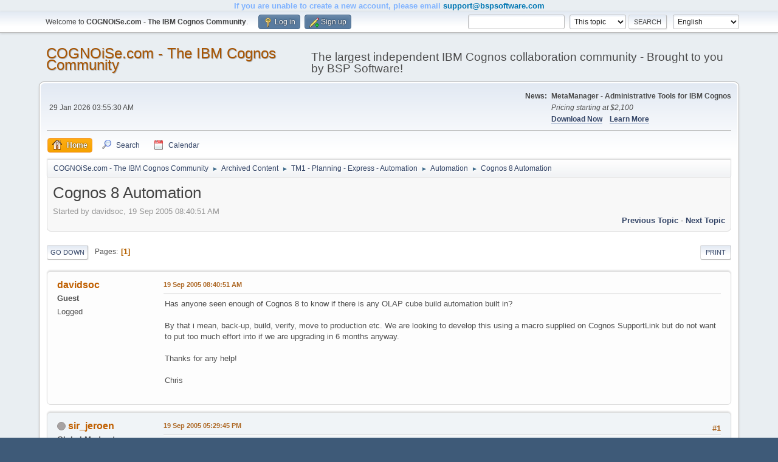

--- FILE ---
content_type: text/html; charset=UTF-8
request_url: https://www.cognoise.com/index.php/topic,19067.0/prev_next,next.html?PHPSESSID=r1coc3d5n3k6kb5501822dnqu6
body_size: 8314
content:
<!DOCTYPE html>
<html lang="en-US">
<head>
	<meta charset="UTF-8">
	<link rel="stylesheet" href="https://www.cognoise.com/Themes/default/css/minified_1df16aee894d525567d32c4118e61740.css?smf216_1755691654">
	<style>.main_icons.sfs::before { background: url(https://www.cognoise.com/Themes/default/images/admin/sfs.webp) no-repeat; background-size: contain;}
	
	</style>
	<script>
		var smf_theme_url = "https://www.cognoise.com/Themes/default";
		var smf_default_theme_url = "https://www.cognoise.com/Themes/default";
		var smf_images_url = "https://www.cognoise.com/Themes/default/images";
		var smf_smileys_url = "https://www.cognoise.com/Smileys";
		var smf_smiley_sets = "";
		var smf_smiley_sets_default = "";
		var smf_avatars_url = "https://www.cognoise.com/avatars";
		var smf_scripturl = "https://www.cognoise.com/index.php?PHPSESSID=r1coc3d5n3k6kb5501822dnqu6&amp;";
		var smf_iso_case_folding = false;
		var smf_charset = "UTF-8";
		var smf_session_id = "a6f6cdfb8cc4cb1e4705724063dbb5bf";
		var smf_session_var = "a69376e";
		var smf_member_id = 0;
		var ajax_notification_text = 'Loading...';
		var help_popup_heading_text = 'A little lost? Let me explain:';
		var banned_text = 'Sorry Guest, you are banned from using this forum!';
		var smf_txt_expand = 'Expand';
		var smf_txt_shrink = 'Shrink';
		var smf_collapseAlt = 'Hide';
		var smf_expandAlt = 'Show';
		var smf_quote_expand = false;
		var allow_xhjr_credentials = false;
	</script>
	<script src="https://ajax.googleapis.com/ajax/libs/jquery/3.6.3/jquery.min.js"></script>
	<script src="https://www.cognoise.com/Themes/default/scripts/jquery.sceditor.bbcode.min.js?smf216_1755691654"></script>
	<script src="https://www.cognoise.com/Themes/default/scripts/jquery.atwho.min.js?smf216_1755691654" defer></script>
	<script src="https://www.cognoise.com/Themes/default/scripts/jquery.caret.min.js?smf216_1755691654" defer></script>
	<script src="https://www.cognoise.com/Themes/default/scripts/minified_57ba456ce2b8a281755daf20636d5579.js?smf216_1755691654"></script>
	<script src="https://www.cognoise.com/Themes/default/scripts/minified_400c38c7bcfb6d835eba23fee3e77eb8.js?smf216_1755691654" defer></script>
	<script>
		var smf_smileys_url = 'https://www.cognoise.com/Smileys/';
		var bbc_quote_from = 'Quote from';
		var bbc_quote = 'Quote';
		var bbc_search_on = 'on';
	var smf_you_sure ='Are you sure you want to do this?';
	</script>
	<title>Cognos 8 Automation</title>
	<meta name="viewport" content="width=device-width, initial-scale=1">
	<meta property="og:site_name" content="COGNOiSe.com - The IBM Cognos Community">
	<meta property="og:title" content="Cognos 8 Automation">
	<meta name="keywords" content="IBM Cognos Analytics, Cognos BI Archive, Cognos Forum Archive, Cognos Q and A, Cognos Reporting, Cognos Framework Manager, Cognos Administration Tips, Cognos Installation Issues, Cognos Performance Tuning, Cognos Modeling Help, Cognos Developer Questions, Legacy Cognos Resources, Troubleshooting, Cognos Error Message">
	<meta property="og:url" content="https://www.cognoise.com/index.php/topic,279.0.html?PHPSESSID=r1coc3d5n3k6kb5501822dnqu6">
	<meta property="og:description" content="Cognos 8 Automation">
	<meta name="description" content="Cognos 8 Automation">
	<meta name="theme-color" content="#557EA0">
	<meta name="robots" content="noindex">
	<link rel="canonical" href="https://www.cognoise.com/index.php?topic=279.0">
	<link rel="help" href="https://www.cognoise.com/index.php?PHPSESSID=r1coc3d5n3k6kb5501822dnqu6&amp;action=help">
	<link rel="contents" href="https://www.cognoise.com/index.php?PHPSESSID=r1coc3d5n3k6kb5501822dnqu6&amp;">
	<link rel="search" href="https://www.cognoise.com/index.php?PHPSESSID=r1coc3d5n3k6kb5501822dnqu6&amp;action=search">
	<link rel="alternate" type="application/rss+xml" title="COGNOiSe.com - The IBM Cognos Community - RSS" href="https://www.cognoise.com/index.php?PHPSESSID=r1coc3d5n3k6kb5501822dnqu6&amp;action=.xml;type=rss2;board=48">
	<link rel="alternate" type="application/atom+xml" title="COGNOiSe.com - The IBM Cognos Community - Atom" href="https://www.cognoise.com/index.php?PHPSESSID=r1coc3d5n3k6kb5501822dnqu6&amp;action=.xml;type=atom;board=48">
	<link rel="index" href="https://www.cognoise.com/index.php/board,48.0.html?PHPSESSID=r1coc3d5n3k6kb5501822dnqu6">
<h1 style="color: #5e9ca0; text-align: center;"><span style="color: #80b3ff;">If you are unable to create a new account, please email</span> <span style="color: #0077b3;"><a style="color: #0077b3;" href="mailto:support@bspsoftware.com">support@bspsoftware.com</a></span></h1>
</head>
<body id="chrome" class="action_messageindex board_48">
<div id="footerfix">
	<div id="top_section">
		<div class="inner_wrap">
			<ul class="floatleft" id="top_info">
				<li class="welcome">
					Welcome to <strong>COGNOiSe.com - The IBM Cognos Community</strong>.
				</li>
				<li class="button_login">
					<a href="https://www.cognoise.com/index.php?PHPSESSID=r1coc3d5n3k6kb5501822dnqu6&amp;action=login" class="open" onclick="return reqOverlayDiv(this.href, 'Log in', 'login');">
						<span class="main_icons login"></span>
						<span class="textmenu">Log in</span>
					</a>
				</li>
				<li class="button_signup">
					<a href="https://www.cognoise.com/index.php?PHPSESSID=r1coc3d5n3k6kb5501822dnqu6&amp;action=signup" class="open">
						<span class="main_icons regcenter"></span>
						<span class="textmenu">Sign up</span>
					</a>
				</li>
			</ul>
			<form id="languages_form" method="get" class="floatright">
				<select id="language_select" name="language" onchange="this.form.submit()">
					<option value="dutch">Nederlands</option>
					<option value="english" selected="selected">English</option>
					<option value="finnish">Suomi</option>
					<option value="german">Deutsch („Sie“)</option>
					<option value="spanish_es">Español (ES)</option>
				</select>
				<noscript>
					<input type="submit" value="Go">
				</noscript>
			</form>
			<form id="search_form" class="floatright" action="https://www.cognoise.com/index.php?PHPSESSID=r1coc3d5n3k6kb5501822dnqu6&amp;action=search2" method="post" accept-charset="UTF-8">
				<input type="search" name="search" value="">&nbsp;
				<select name="search_selection">
					<option value="all">Entire forum </option>
					<option value="topic" selected>This topic</option>
					<option value="board">This board</option>
				</select>
				<input type="hidden" name="sd_topic" value="279">
				<input type="submit" name="search2" value="Search" class="button">
				<input type="hidden" name="advanced" value="0">
			</form>
		</div><!-- .inner_wrap -->
	</div><!-- #top_section -->
	<div id="header">
		<h1 class="forumtitle">
			<a id="top" href="https://www.cognoise.com/index.php?PHPSESSID=r1coc3d5n3k6kb5501822dnqu6&amp;">COGNOiSe.com - The IBM Cognos Community</a>
		</h1>
		<div id="siteslogan">The largest independent IBM Cognos collaboration community - Brought to you by BSP Software!</div>
	</div>
	<div id="wrapper">
		<div id="upper_section">
			<div id="inner_section">
				<div id="inner_wrap" class="hide_720">
					<div class="user">
						<time datetime="2026-01-29T09:55:30Z">29 Jan 2026 03:55:30 AM</time>
					</div>
					<div class="news">
						<h2>News: </h2>
						<p><b>MetaManager - Administrative Tools for IBM Cognos</b><br><i>Pricing starting at $2,100</i><br><b><a href="https://www.bspsoftware.com/products/metamanager/#mm-download" class="bbc_link" target="_blank" rel="noopener">Download Now</a></b>&nbsp; &nbsp; <b><a href="http://www.bspsoftware.com/products/metamanager/" class="bbc_link" target="_blank" rel="noopener">Learn More</a></b></p>
					</div>
				</div>
				<a class="mobile_user_menu">
					<span class="menu_icon"></span>
					<span class="text_menu">Main Menu</span>
				</a>
				<div id="main_menu">
					<div id="mobile_user_menu" class="popup_container">
						<div class="popup_window description">
							<div class="popup_heading">Main Menu
								<a href="javascript:void(0);" class="main_icons hide_popup"></a>
							</div>
							
					<ul class="dropmenu menu_nav">
						<li class="button_home">
							<a class="active" href="https://www.cognoise.com/index.php?PHPSESSID=r1coc3d5n3k6kb5501822dnqu6&amp;">
								<span class="main_icons home"></span><span class="textmenu">Home</span>
							</a>
						</li>
						<li class="button_search">
							<a href="https://www.cognoise.com/index.php?PHPSESSID=r1coc3d5n3k6kb5501822dnqu6&amp;action=search">
								<span class="main_icons search"></span><span class="textmenu">Search</span>
							</a>
						</li>
						<li class="button_calendar">
							<a href="https://www.cognoise.com/index.php?PHPSESSID=r1coc3d5n3k6kb5501822dnqu6&amp;action=calendar">
								<span class="main_icons calendar"></span><span class="textmenu">Calendar</span>
							</a>
						</li>
					</ul><!-- .menu_nav -->
						</div>
					</div>
				</div>
				<div class="navigate_section">
					<ul>
						<li>
							<a href="https://www.cognoise.com/index.php?PHPSESSID=r1coc3d5n3k6kb5501822dnqu6&amp;"><span>COGNOiSe.com - The IBM Cognos Community</span></a>
						</li>
						<li>
							<span class="dividers"> &#9658; </span>
							<a href="https://www.cognoise.com/index.php?PHPSESSID=r1coc3d5n3k6kb5501822dnqu6&amp;#c21"><span>Archived Content</span></a>
						</li>
						<li>
							<span class="dividers"> &#9658; </span>
							<a href="https://www.cognoise.com/index.php/board,214.0.html?PHPSESSID=r1coc3d5n3k6kb5501822dnqu6"><span>TM1 - Planning - Express - Automation</span></a>
						</li>
						<li>
							<span class="dividers"> &#9658; </span>
							<a href="https://www.cognoise.com/index.php/board,48.0.html?PHPSESSID=r1coc3d5n3k6kb5501822dnqu6"><span>Automation</span></a>
						</li>
						<li class="last">
							<span class="dividers"> &#9658; </span>
							<a href="https://www.cognoise.com/index.php/topic,279.0.html?PHPSESSID=r1coc3d5n3k6kb5501822dnqu6"><span>Cognos 8 Automation</span></a>
						</li>
					</ul>
				</div><!-- .navigate_section -->
			</div><!-- #inner_section -->
		</div><!-- #upper_section -->
		<div id="content_section">
			<div id="main_content_section">
		<div id="display_head" class="information">
			<h2 class="display_title">
				<span id="top_subject">Cognos 8 Automation</span>
			</h2>
			<p>Started by davidsoc, 19 Sep 2005 08:40:51 AM</p>
			<span class="nextlinks floatright"><a href="https://www.cognoise.com/index.php/topic,279.0/prev_next,prev.html?PHPSESSID=r1coc3d5n3k6kb5501822dnqu6#new">Previous topic</a> - <a href="https://www.cognoise.com/index.php/topic,279.0/prev_next,next.html?PHPSESSID=r1coc3d5n3k6kb5501822dnqu6#new">Next topic</a></span>
		</div><!-- #display_head -->
		
		<div class="pagesection top">
			
		<div class="buttonlist floatright">
			
				<a class="button button_strip_print" href="https://www.cognoise.com/index.php?PHPSESSID=r1coc3d5n3k6kb5501822dnqu6&amp;action=printpage;topic=279.0"  rel="nofollow">Print</a>
		</div>
			 
			<div class="pagelinks floatleft">
				<a href="#bot" class="button">Go Down</a>
				<span class="pages">Pages</span><span class="current_page">1</span> 
			</div>
		<div class="mobile_buttons floatright">
			<a class="button mobile_act">User actions</a>
			
		</div>
		</div>
		<div id="forumposts">
			<form action="https://www.cognoise.com/index.php?PHPSESSID=r1coc3d5n3k6kb5501822dnqu6&amp;action=quickmod2;topic=279.0" method="post" accept-charset="UTF-8" name="quickModForm" id="quickModForm" onsubmit="return oQuickModify.bInEditMode ? oQuickModify.modifySave('a6f6cdfb8cc4cb1e4705724063dbb5bf', 'a69376e') : false">
				<div class="windowbg" id="msg1035">
					
					<div class="post_wrapper">
						<div class="poster">
							<h4>
								davidsoc
							</h4>
							<ul class="user_info">
								<li class="membergroup">Guest</li>
								<li class="poster_ip">Logged</li>
							</ul>
						</div><!-- .poster -->
						<div class="postarea">
							<div class="keyinfo">
								<div id="subject_1035" class="subject_title subject_hidden">
									<a href="https://www.cognoise.com/index.php?PHPSESSID=r1coc3d5n3k6kb5501822dnqu6&amp;msg=1035" rel="nofollow">Cognos 8 Automation</a>
								</div>
								
								<div class="postinfo">
									<span class="messageicon"  style="position: absolute; z-index: -1;">
										<img src="https://www.cognoise.com/Themes/default/images/post/xx.png" alt="">
									</span>
									<a href="https://www.cognoise.com/index.php?PHPSESSID=r1coc3d5n3k6kb5501822dnqu6&amp;msg=1035" rel="nofollow" title="Cognos 8 Automation" class="smalltext">19 Sep 2005 08:40:51 AM</a>
									<span class="spacer"></span>
									<span class="smalltext modified floatright" id="modified_1035">
									</span>
								</div>
								<div id="msg_1035_quick_mod"></div>
							</div><!-- .keyinfo -->
							<div class="post">
								<div class="inner" data-msgid="1035" id="msg_1035">
									Has anyone seen enough of Cognos 8 to know if there is any OLAP cube build automation built in?<br /><br />By that i mean, back-up, build, verify, move to production etc. We are looking to develop this using a macro supplied on Cognos SupportLink but do not want to put too much effort into if we are upgrading in 6 months anyway.<br /><br />Thanks for any help!<br /><br />Chris
								</div>
							</div><!-- .post -->
							<div class="under_message">
								<ul class="floatleft">
								</ul>
							</div><!-- .under_message -->
						</div><!-- .postarea -->
						<div class="moderatorbar">
						</div><!-- .moderatorbar -->
					</div><!-- .post_wrapper -->
				</div><!-- $message[css_class] -->
				<hr class="post_separator">
				<div class="windowbg" id="msg1057">
					
					
					<div class="post_wrapper">
						<div class="poster">
							<h4>
								<span class="off" title="Offline"></span>
								<a href="https://www.cognoise.com/index.php?PHPSESSID=r1coc3d5n3k6kb5501822dnqu6&amp;action=profile;u=357" title="View the profile of sir_jeroen">sir_jeroen</a>
							</h4>
							<ul class="user_info">
								<li class="membergroup">Global Moderator</li>
								<li class="avatar">
									<a href="https://www.cognoise.com/index.php?PHPSESSID=r1coc3d5n3k6kb5501822dnqu6&amp;action=profile;u=357"><img class="avatar" src="https://www.cognoise.com/avatars/default.png" alt=""></a>
								</li>
								<li class="icons"><img src="https://www.cognoise.com/Themes/default/images/membericons/icongmod.png" alt="*"><img src="https://www.cognoise.com/Themes/default/images/membericons/icongmod.png" alt="*"><img src="https://www.cognoise.com/Themes/default/images/membericons/icongmod.png" alt="*"><img src="https://www.cognoise.com/Themes/default/images/membericons/icongmod.png" alt="*"><img src="https://www.cognoise.com/Themes/default/images/membericons/icongmod.png" alt="*"></li>
								<li class="postgroup">Statesman</li>
								<li class="postcount">Posts: 958</li>
								<li class="blurb">Creator of the Impact Suite</li>
				       <li class="date_registered">Join Date: Sep 2005</li>
								<li class="im_icons">
									<ol>
										<li class="custom cust_gender"><span class=" main_icons gender_1" title="Male"></span></li>
									</ol>
								</li>
								<li class="profile">
									<ol class="profile_icons">
										<li><a href="http://www.jeroendegraaff.nl" title="The Impact Suite" target="_blank" rel="noopener"><span class="main_icons www centericon" title="The Impact Suite"></span></a></li>
									</ol>
								</li><!-- .profile -->
								<li class="custom cust_loca">Location: Rotterdam, The Netherlands</li>
								<li class="poster_ip">Logged</li>
							</ul>
						</div><!-- .poster -->
						<div class="postarea">
							<div class="keyinfo">
								<div id="subject_1057" class="subject_title subject_hidden">
									<a href="https://www.cognoise.com/index.php?PHPSESSID=r1coc3d5n3k6kb5501822dnqu6&amp;msg=1057" rel="nofollow">Re: Cognos 8 Automation</a>
								</div>
								<span class="page_number floatright">#1</span>
								<div class="postinfo">
									<span class="messageicon"  style="position: absolute; z-index: -1;">
										<img src="https://www.cognoise.com/Themes/default/images/post/xx.png" alt="">
									</span>
									<a href="https://www.cognoise.com/index.php?PHPSESSID=r1coc3d5n3k6kb5501822dnqu6&amp;msg=1057" rel="nofollow" title="Reply #1 - Re: Cognos 8 Automation" class="smalltext">19 Sep 2005 05:29:45 PM</a>
									<span class="spacer"></span>
									<span class="smalltext modified floatright" id="modified_1057">
									</span>
								</div>
								<div id="msg_1057_quick_mod"></div>
							</div><!-- .keyinfo -->
							<div class="post">
								<div class="inner" data-msgid="1057" id="msg_1057">
									Have you looked on Cognos Support... There&#039;s already something there about series 8.
								</div>
							</div><!-- .post -->
							<div class="under_message">
								<ul class="floatleft">
								</ul>
							</div><!-- .under_message -->
						</div><!-- .postarea -->
						<div class="moderatorbar">
						</div><!-- .moderatorbar -->
					</div><!-- .post_wrapper -->
				</div><!-- $message[css_class] -->
				<hr class="post_separator">
				<div class="windowbg" id="msg1066">
					
					
					<div class="post_wrapper">
						<div class="poster">
							<h4>
								davidsoc
							</h4>
							<ul class="user_info">
								<li class="membergroup">Guest</li>
								<li class="poster_ip">Logged</li>
							</ul>
						</div><!-- .poster -->
						<div class="postarea">
							<div class="keyinfo">
								<div id="subject_1066" class="subject_title subject_hidden">
									<a href="https://www.cognoise.com/index.php?PHPSESSID=r1coc3d5n3k6kb5501822dnqu6&amp;msg=1066" rel="nofollow">Re: Cognos 8 Automation</a>
								</div>
								<span class="page_number floatright">#2</span>
								<div class="postinfo">
									<span class="messageicon"  style="position: absolute; z-index: -1;">
										<img src="https://www.cognoise.com/Themes/default/images/post/xx.png" alt="">
									</span>
									<a href="https://www.cognoise.com/index.php?PHPSESSID=r1coc3d5n3k6kb5501822dnqu6&amp;msg=1066" rel="nofollow" title="Reply #2 - Re: Cognos 8 Automation" class="smalltext">20 Sep 2005 02:51:51 AM</a>
									<span class="spacer"></span>
									<span class="smalltext modified floatright" id="modified_1066">
									</span>
								</div>
								<div id="msg_1066_quick_mod"></div>
							</div><!-- .keyinfo -->
							<div class="post">
								<div class="inner" data-msgid="1066" id="msg_1066">
									I&#039;ve been looking for product documentation etc but can&#039;t find anything in the support area... can you point me in the right direction?<br /><br />Thanks<br /><br />Chris
								</div>
							</div><!-- .post -->
							<div class="under_message">
								<ul class="floatleft">
								</ul>
							</div><!-- .under_message -->
						</div><!-- .postarea -->
						<div class="moderatorbar">
						</div><!-- .moderatorbar -->
					</div><!-- .post_wrapper -->
				</div><!-- $message[css_class] -->
				<hr class="post_separator">
				<div class="windowbg" id="msg1070">
					
					
					<div class="post_wrapper">
						<div class="poster">
							<h4>
								<span class="off" title="Offline"></span>
								<a href="https://www.cognoise.com/index.php?PHPSESSID=r1coc3d5n3k6kb5501822dnqu6&amp;action=profile;u=357" title="View the profile of sir_jeroen">sir_jeroen</a>
							</h4>
							<ul class="user_info">
								<li class="membergroup">Global Moderator</li>
								<li class="avatar">
									<a href="https://www.cognoise.com/index.php?PHPSESSID=r1coc3d5n3k6kb5501822dnqu6&amp;action=profile;u=357"><img class="avatar" src="https://www.cognoise.com/avatars/default.png" alt=""></a>
								</li>
								<li class="icons"><img src="https://www.cognoise.com/Themes/default/images/membericons/icongmod.png" alt="*"><img src="https://www.cognoise.com/Themes/default/images/membericons/icongmod.png" alt="*"><img src="https://www.cognoise.com/Themes/default/images/membericons/icongmod.png" alt="*"><img src="https://www.cognoise.com/Themes/default/images/membericons/icongmod.png" alt="*"><img src="https://www.cognoise.com/Themes/default/images/membericons/icongmod.png" alt="*"></li>
								<li class="postgroup">Statesman</li>
								<li class="postcount">Posts: 958</li>
								<li class="blurb">Creator of the Impact Suite</li>
				       <li class="date_registered">Join Date: Sep 2005</li>
								<li class="im_icons">
									<ol>
										<li class="custom cust_gender"><span class=" main_icons gender_1" title="Male"></span></li>
									</ol>
								</li>
								<li class="profile">
									<ol class="profile_icons">
										<li><a href="http://www.jeroendegraaff.nl" title="The Impact Suite" target="_blank" rel="noopener"><span class="main_icons www centericon" title="The Impact Suite"></span></a></li>
									</ol>
								</li><!-- .profile -->
								<li class="custom cust_loca">Location: Rotterdam, The Netherlands</li>
								<li class="poster_ip">Logged</li>
							</ul>
						</div><!-- .poster -->
						<div class="postarea">
							<div class="keyinfo">
								<div id="subject_1070" class="subject_title subject_hidden">
									<a href="https://www.cognoise.com/index.php?PHPSESSID=r1coc3d5n3k6kb5501822dnqu6&amp;msg=1070" rel="nofollow">Re: Cognos 8 Automation</a>
								</div>
								<span class="page_number floatright">#3</span>
								<div class="postinfo">
									<span class="messageicon"  style="position: absolute; z-index: -1;">
										<img src="https://www.cognoise.com/Themes/default/images/post/xx.png" alt="">
									</span>
									<a href="https://www.cognoise.com/index.php?PHPSESSID=r1coc3d5n3k6kb5501822dnqu6&amp;msg=1070" rel="nofollow" title="Reply #3 - Re: Cognos 8 Automation" class="smalltext">20 Sep 2005 03:37:27 AM</a>
									<span class="spacer"></span>
									<span class="smalltext modified floatright" id="modified_1070">
									</span>
								</div>
								<div id="msg_1070_quick_mod"></div>
							</div><!-- .keyinfo -->
							<div class="post">
								<div class="inner" data-msgid="1070" id="msg_1070">
									Sorry.. but the Series 8 SDK Knowledge base is still empty :S <br />Sorry
								</div>
							</div><!-- .post -->
							<div class="under_message">
								<ul class="floatleft">
								</ul>
							</div><!-- .under_message -->
						</div><!-- .postarea -->
						<div class="moderatorbar">
						</div><!-- .moderatorbar -->
					</div><!-- .post_wrapper -->
				</div><!-- $message[css_class] -->
				<hr class="post_separator">
				<div class="windowbg" id="msg1376">
					
					
					<div class="post_wrapper">
						<div class="poster">
							<h4>
								Darek
							</h4>
							<ul class="user_info">
								<li class="membergroup">Guest</li>
								<li class="poster_ip">Logged</li>
							</ul>
						</div><!-- .poster -->
						<div class="postarea">
							<div class="keyinfo">
								<div id="subject_1376" class="subject_title subject_hidden">
									<a href="https://www.cognoise.com/index.php?PHPSESSID=r1coc3d5n3k6kb5501822dnqu6&amp;msg=1376" rel="nofollow">Re: Cognos 8 Automation</a>
								</div>
								<span class="page_number floatright">#4</span>
								<div class="postinfo">
									<span class="messageicon" >
										<img src="https://www.cognoise.com/Themes/default/images/post/question.png" alt="">
									</span>
									<a href="https://www.cognoise.com/index.php?PHPSESSID=r1coc3d5n3k6kb5501822dnqu6&amp;msg=1376" rel="nofollow" title="Reply #4 - Re: Cognos 8 Automation" class="smalltext">27 Sep 2005 04:43:39 PM</a>
									<span class="spacer"></span>
									<span class="smalltext modified floatright" id="modified_1376">
									</span>
								</div>
								<div id="msg_1376_quick_mod"></div>
							</div><!-- .keyinfo -->
							<div class="post">
								<div class="inner" data-msgid="1376" id="msg_1376">
									You&#039;ll be using Series7 Transformer to build the cubes for Series8. Call it a vision if you&#039;d like.&nbsp; ::)
								</div>
							</div><!-- .post -->
							<div class="under_message">
								<ul class="floatleft">
								</ul>
							</div><!-- .under_message -->
						</div><!-- .postarea -->
						<div class="moderatorbar">
						</div><!-- .moderatorbar -->
					</div><!-- .post_wrapper -->
				</div><!-- $message[css_class] -->
				<hr class="post_separator">
				<div class="windowbg" id="msg14806">
					
					
					<div class="post_wrapper">
						<div class="poster">
							<h4>
								Rozeta
							</h4>
							<ul class="user_info">
								<li class="membergroup">Guest</li>
								<li class="poster_ip">Logged</li>
							</ul>
						</div><!-- .poster -->
						<div class="postarea">
							<div class="keyinfo">
								<div id="subject_14806" class="subject_title subject_hidden">
									<a href="https://www.cognoise.com/index.php?PHPSESSID=r1coc3d5n3k6kb5501822dnqu6&amp;msg=14806" rel="nofollow">Re: Cognos 8 Automation</a>
								</div>
								<span class="page_number floatright">#5</span>
								<div class="postinfo">
									<span class="messageicon" >
										<img src="https://www.cognoise.com/Themes/default/images/post/question.png" alt="">
									</span>
									<a href="https://www.cognoise.com/index.php?PHPSESSID=r1coc3d5n3k6kb5501822dnqu6&amp;msg=14806" rel="nofollow" title="Reply #5 - Re: Cognos 8 Automation" class="smalltext">10 May 2008 01:24:41 PM</a>
									<span class="spacer"></span>
									<span class="smalltext modified floatright" id="modified_14806">
									</span>
								</div>
								<div id="msg_14806_quick_mod"></div>
							</div><!-- .keyinfo -->
							<div class="post">
								<div class="inner" data-msgid="14806" id="msg_14806">
									Hi Guys,<br /><br />We are using Tranformer 8.3 to create cubes in Cognos Connection, does and of you know if we are still able to use Cognos Script 7.4 to automate the process of build cube, archive, copy,...<br /><br />Thanks in advance<br />Rose
								</div>
							</div><!-- .post -->
							<div class="under_message">
								<ul class="floatleft">
								</ul>
							</div><!-- .under_message -->
						</div><!-- .postarea -->
						<div class="moderatorbar">
						</div><!-- .moderatorbar -->
					</div><!-- .post_wrapper -->
				</div><!-- $message[css_class] -->
				<hr class="post_separator">
				<div class="windowbg" id="msg14938">
					
					
					<div class="post_wrapper">
						<div class="poster">
							<h4>
								biejorrun
							</h4>
							<ul class="user_info">
								<li class="membergroup">Guest</li>
								<li class="poster_ip">Logged</li>
							</ul>
						</div><!-- .poster -->
						<div class="postarea">
							<div class="keyinfo">
								<div id="subject_14938" class="subject_title subject_hidden">
									<a href="https://www.cognoise.com/index.php?PHPSESSID=r1coc3d5n3k6kb5501822dnqu6&amp;msg=14938" rel="nofollow">Re: Cognos 8 Automation</a>
								</div>
								<span class="page_number floatright">#6</span>
								<div class="postinfo">
									<span class="messageicon"  style="position: absolute; z-index: -1;">
										<img src="https://www.cognoise.com/Themes/default/images/post/xx.png" alt="">
									</span>
									<a href="https://www.cognoise.com/index.php?PHPSESSID=r1coc3d5n3k6kb5501822dnqu6&amp;msg=14938" rel="nofollow" title="Reply #6 - Re: Cognos 8 Automation" class="smalltext">19 May 2008 06:14:36 AM</a>
									<span class="spacer"></span>
									<span class="smalltext modified floatright" id="modified_14938">
									</span>
								</div>
								<div id="msg_14938_quick_mod"></div>
							</div><!-- .keyinfo -->
							<div class="post">
								<div class="inner" data-msgid="14938" id="msg_14938">
									We use cubeSwap in Cognos8. I automated it thanks to a document on Cognos Support, right here: <a href="http://support.cognos.com/supported/tti/public/docs/cognos_pp_infrastructure_managing_powercubes_%5Bcubeswap%5D.zip?lid=cognos_pp_infrastructure_managing_powercubes_%5Bcubeswap%5D" class="bbc_link" target="_blank" rel="noopener">http://support.cognos.com/supported/tti/public/docs/cognos_pp_infrastructure_managing_powercubes_%5Bcubeswap%5D.zip?lid=cognos_pp_infrastructure_managing_powercubes_%5Bcubeswap%5D</a>
								</div>
							</div><!-- .post -->
							<div class="under_message">
								<ul class="floatleft">
								</ul>
							</div><!-- .under_message -->
						</div><!-- .postarea -->
						<div class="moderatorbar">
						</div><!-- .moderatorbar -->
					</div><!-- .post_wrapper -->
				</div><!-- $message[css_class] -->
				<hr class="post_separator">
				<div class="windowbg" id="msg14939">
					
					
					<div class="post_wrapper">
						<div class="poster">
							<h4>
								rblanquez
							</h4>
							<ul class="user_info">
								<li class="membergroup">Guest</li>
								<li class="poster_ip">Logged</li>
							</ul>
						</div><!-- .poster -->
						<div class="postarea">
							<div class="keyinfo">
								<div id="subject_14939" class="subject_title subject_hidden">
									<a href="https://www.cognoise.com/index.php?PHPSESSID=r1coc3d5n3k6kb5501822dnqu6&amp;msg=14939" rel="nofollow">Re: Cognos 8 Automation</a>
								</div>
								<span class="page_number floatright">#7</span>
								<div class="postinfo">
									<span class="messageicon"  style="position: absolute; z-index: -1;">
										<img src="https://www.cognoise.com/Themes/default/images/post/xx.png" alt="">
									</span>
									<a href="https://www.cognoise.com/index.php?PHPSESSID=r1coc3d5n3k6kb5501822dnqu6&amp;msg=14939" rel="nofollow" title="Reply #7 - Re: Cognos 8 Automation" class="smalltext">19 May 2008 06:41:21 AM</a>
									<span class="spacer"></span>
									<span class="smalltext modified floatright" id="modified_14939">
									</span>
								</div>
								<div id="msg_14939_quick_mod"></div>
							</div><!-- .keyinfo -->
							<div class="post">
								<div class="inner" data-msgid="14939" id="msg_14939">
									Hello,<br /><br />If you use Transformer 7.4, you can get it with Cognos Script Macro. <br />If you use Transformer 8.3, you need an MDL script, but this script allows you to generate the cube, but what happens if you need to create custom view associated to user class? 
								</div>
							</div><!-- .post -->
							<div class="under_message">
								<ul class="floatleft">
								</ul>
							</div><!-- .under_message -->
						</div><!-- .postarea -->
						<div class="moderatorbar">
						</div><!-- .moderatorbar -->
					</div><!-- .post_wrapper -->
				</div><!-- $message[css_class] -->
				<hr class="post_separator">
				<div class="windowbg" id="msg51704">
					
					
					<div class="post_wrapper">
						<div class="poster">
							<h4>
								Memphis
							</h4>
							<ul class="user_info">
								<li class="membergroup">Guest</li>
								<li class="poster_ip">Logged</li>
							</ul>
						</div><!-- .poster -->
						<div class="postarea">
							<div class="keyinfo">
								<div id="subject_51704" class="subject_title subject_hidden">
									<a href="https://www.cognoise.com/index.php?PHPSESSID=r1coc3d5n3k6kb5501822dnqu6&amp;msg=51704" rel="nofollow">Re: Cognos 8 Automation</a>
								</div>
								<span class="page_number floatright">#8</span>
								<div class="postinfo">
									<span class="messageicon"  style="position: absolute; z-index: -1;">
										<img src="https://www.cognoise.com/Themes/default/images/post/xx.png" alt="">
									</span>
									<a href="https://www.cognoise.com/index.php?PHPSESSID=r1coc3d5n3k6kb5501822dnqu6&amp;msg=51704" rel="nofollow" title="Reply #8 - Re: Cognos 8 Automation" class="smalltext">04 Nov 2011 11:33:57 PM</a>
									<span class="spacer"></span>
									<span class="smalltext modified floatright" id="modified_51704">
									</span>
								</div>
								<div id="msg_51704_quick_mod"></div>
							</div><!-- .keyinfo -->
							<div class="post">
								<div class="inner" data-msgid="51704" id="msg_51704">
									<blockquote class="bbc_standard_quote"><cite><a href="https://www.cognoise.com/index.php/topic,279.msg1035.html?PHPSESSID=r1coc3d5n3k6kb5501822dnqu6#msg1035">Quote from: davidsoc on 19 Sep 2005 08:40:51 AM</a></cite><br />Has anyone seen enough of Cognos 8 to know if there is any OLAP cube build automation built in?<br /><br />By that i mean, back-up, build, verify, move to production etc. We are looking to develop this using a macro supplied on Cognos SupportLink but do not want to put too much effort into if we are upgrading in 6 months anyway.<br /><br />Thanks for any help!<br /><br />Chris<br /></blockquote><br />hi, i never seen OLAP cube build automation but what i know i heard there are 2 utilities available for Cognos 8 Cube automation.<br /><br />a) CubeSwap Utility to swap the old and new cube<br />b) pcConn Utility which updates the Cube Data souce connection to the new cube. <br /><br />Please let me know, which one is the best way to refresh the Cube in Cognos 8.3 environment.<br />
								</div>
							</div><!-- .post -->
							<div class="under_message">
								<ul class="floatleft">
								</ul>
							</div><!-- .under_message -->
						</div><!-- .postarea -->
						<div class="moderatorbar">
						</div><!-- .moderatorbar -->
					</div><!-- .post_wrapper -->
				</div><!-- $message[css_class] -->
				<hr class="post_separator">
				<div class="windowbg" id="msg54443">
					
					<a id="new"></a>
					<div class="post_wrapper">
						<div class="poster">
							<h4>
								<span class="off" title="Offline"></span>
								<a href="https://www.cognoise.com/index.php?PHPSESSID=r1coc3d5n3k6kb5501822dnqu6&amp;action=profile;u=10616" title="View the profile of nmcdermaid">nmcdermaid</a>
							</h4>
							<ul class="user_info">
								<li class="title">Senior Consultant</li>
								<li class="avatar">
									<a href="https://www.cognoise.com/index.php?PHPSESSID=r1coc3d5n3k6kb5501822dnqu6&amp;action=profile;u=10616"><img class="avatar" src="https://www.cognoise.com/avatars/default.png" alt=""></a>
								</li>
								<li class="icons"><img src="https://www.cognoise.com/Themes/default/images/membericons/icon.png" alt="*"><img src="https://www.cognoise.com/Themes/default/images/membericons/icon.png" alt="*"><img src="https://www.cognoise.com/Themes/default/images/membericons/icon.png" alt="*"><img src="https://www.cognoise.com/Themes/default/images/membericons/icon.png" alt="*"><img src="https://www.cognoise.com/Themes/default/images/membericons/icon.png" alt="*"></li>
								<li class="postgroup">Community Leader</li>
								<li class="postcount">Posts: 76</li>
				       <li class="date_registered">Join Date: Apr 2010</li>
								<li class="im_icons">
									<ol>
										<li class="custom cust_gender"><span class=" main_icons gender_1" title="Male"></span></li>
									</ol>
								</li>
								<li class="custom cust_loca">Location: Brisbane, QLD, Australia</li>
								<li class="poster_ip">Logged</li>
							</ul>
						</div><!-- .poster -->
						<div class="postarea">
							<div class="keyinfo">
								<div id="subject_54443" class="subject_title subject_hidden">
									<a href="https://www.cognoise.com/index.php?PHPSESSID=r1coc3d5n3k6kb5501822dnqu6&amp;msg=54443" rel="nofollow">Re: Cognos 8 Automation</a>
								</div>
								<span class="page_number floatright">#9</span>
								<div class="postinfo">
									<span class="messageicon" >
										<img src="https://www.cognoise.com/Themes/default/images/post/clip.png" alt="">
									</span>
									<a href="https://www.cognoise.com/index.php?PHPSESSID=r1coc3d5n3k6kb5501822dnqu6&amp;msg=54443" rel="nofollow" title="Reply #9 - Re: Cognos 8 Automation" class="smalltext">15 Feb 2012 03:48:25 AM</a>
									<span class="spacer"></span>
									<span class="smalltext modified floatright" id="modified_54443">
									</span>
								</div>
								<div id="msg_54443_quick_mod"></div>
							</div><!-- .keyinfo -->
							<div class="post">
								<div class="inner" data-msgid="54443" id="msg_54443">
									Version 8.4 of Transformer contains something called &#039;deployments&#039; which automatically publishes cubes up to the content store without requiering unwieldy cubeswap scripts.<br /><br />You just need to call COGTR.EXE with the correct command line to build and publish your cube automagically.<br /><br />Its all in the manual.<br /><br />I have also attached a mor concise summary of it.<br /><br />Please let me know if this document is useful.
								</div>
							</div><!-- .post -->
							<div class="under_message">
								<ul class="floatleft">
								</ul>
							</div><!-- .under_message -->
						</div><!-- .postarea -->
						<div class="moderatorbar">
						</div><!-- .moderatorbar -->
					</div><!-- .post_wrapper -->
				</div><!-- $message[css_class] -->
				<hr class="post_separator">
			</form>
		</div><!-- #forumposts -->
		<div class="pagesection">
			
		<div class="buttonlist floatright">
			
				<a class="button button_strip_print" href="https://www.cognoise.com/index.php?PHPSESSID=r1coc3d5n3k6kb5501822dnqu6&amp;action=printpage;topic=279.0"  rel="nofollow">Print</a>
		</div>
			 
			<div class="pagelinks floatleft">
				<a href="#main_content_section" class="button" id="bot">Go Up</a>
				<span class="pages">Pages</span><span class="current_page">1</span> 
			</div>
		<div class="mobile_buttons floatright">
			<a class="button mobile_act">User actions</a>
			
		</div>
		</div>
				<div class="navigate_section">
					<ul>
						<li>
							<a href="https://www.cognoise.com/index.php?PHPSESSID=r1coc3d5n3k6kb5501822dnqu6&amp;"><span>COGNOiSe.com - The IBM Cognos Community</span></a>
						</li>
						<li>
							<span class="dividers"> &#9658; </span>
							<a href="https://www.cognoise.com/index.php?PHPSESSID=r1coc3d5n3k6kb5501822dnqu6&amp;#c21"><span>Archived Content</span></a>
						</li>
						<li>
							<span class="dividers"> &#9658; </span>
							<a href="https://www.cognoise.com/index.php/board,214.0.html?PHPSESSID=r1coc3d5n3k6kb5501822dnqu6"><span>TM1 - Planning - Express - Automation</span></a>
						</li>
						<li>
							<span class="dividers"> &#9658; </span>
							<a href="https://www.cognoise.com/index.php/board,48.0.html?PHPSESSID=r1coc3d5n3k6kb5501822dnqu6"><span>Automation</span></a>
						</li>
						<li class="last">
							<span class="dividers"> &#9658; </span>
							<a href="https://www.cognoise.com/index.php/topic,279.0.html?PHPSESSID=r1coc3d5n3k6kb5501822dnqu6"><span>Cognos 8 Automation</span></a>
						</li>
					</ul>
				</div><!-- .navigate_section -->
		<div id="moderationbuttons">
			
		</div>
		<div id="display_jump_to"></div>
		<div id="mobile_action" class="popup_container">
			<div class="popup_window description">
				<div class="popup_heading">
					User actions
					<a href="javascript:void(0);" class="main_icons hide_popup"></a>
				</div>
				
		<div class="buttonlist">
			
				<a class="button button_strip_print" href="https://www.cognoise.com/index.php?PHPSESSID=r1coc3d5n3k6kb5501822dnqu6&amp;action=printpage;topic=279.0"  rel="nofollow">Print</a>
		</div>
			</div>
		</div>
		<script>
			if ('XMLHttpRequest' in window)
			{
				var oQuickModify = new QuickModify({
					sScriptUrl: smf_scripturl,
					sClassName: 'quick_edit',
					bShowModify: true,
					iTopicId: 279,
					sTemplateBodyEdit: '\n\t\t\t\t\t\t<div id="quick_edit_body_container">\n\t\t\t\t\t\t\t<div id="error_box" class="error"><' + '/div>\n\t\t\t\t\t\t\t<textarea class="editor" name="message" rows="12" tabindex="1">%body%<' + '/textarea><br>\n\t\t\t\t\t\t\t<input type="hidden" name="a69376e" value="a6f6cdfb8cc4cb1e4705724063dbb5bf">\n\t\t\t\t\t\t\t<input type="hidden" name="topic" value="279">\n\t\t\t\t\t\t\t<input type="hidden" name="msg" value="%msg_id%">\n\t\t\t\t\t\t\t<div class="righttext quickModifyMargin">\n\t\t\t\t\t\t\t\t<input type="submit" name="post" value="Save" tabindex="2" onclick="return oQuickModify.modifySave(\'a6f6cdfb8cc4cb1e4705724063dbb5bf\', \'a69376e\');" accesskey="s" class="button"> <input type="submit" name="cancel" value="Cancel" tabindex="3" onclick="return oQuickModify.modifyCancel();" class="button">\n\t\t\t\t\t\t\t<' + '/div>\n\t\t\t\t\t\t<' + '/div>',
					sTemplateSubjectEdit: '<input type="text" name="subject" value="%subject%" size="80" maxlength="80" tabindex="4">',
					sTemplateBodyNormal: '%body%',
					sTemplateSubjectNormal: '<a hr'+'ef="' + smf_scripturl + '?topic=279.msg%msg_id%#msg%msg_id%" rel="nofollow">%subject%<' + '/a>',
					sTemplateTopSubject: '%subject%',
					sTemplateReasonEdit: 'Reason for editing: <input type="text" name="modify_reason" value="%modify_reason%" size="80" maxlength="80" tabindex="5" class="quickModifyMargin">',
					sTemplateReasonNormal: '%modify_text',
					sErrorBorderStyle: '1px solid red'
				});

				aJumpTo[aJumpTo.length] = new JumpTo({
					sContainerId: "display_jump_to",
					sJumpToTemplate: "<label class=\"smalltext jump_to\" for=\"%select_id%\">Jump to<" + "/label> %dropdown_list%",
					iCurBoardId: 48,
					iCurBoardChildLevel: 1,
					sCurBoardName: "Automation",
					sBoardChildLevelIndicator: "==",
					sBoardPrefix: "=> ",
					sCatSeparator: "-----------------------------",
					sCatPrefix: "",
					sGoButtonLabel: "Go"
				});

				aIconLists[aIconLists.length] = new IconList({
					sBackReference: "aIconLists[" + aIconLists.length + "]",
					sIconIdPrefix: "msg_icon_",
					sScriptUrl: smf_scripturl,
					bShowModify: true,
					iBoardId: 48,
					iTopicId: 279,
					sSessionId: smf_session_id,
					sSessionVar: smf_session_var,
					sLabelIconList: "Message icon",
					sBoxBackground: "transparent",
					sBoxBackgroundHover: "#ffffff",
					iBoxBorderWidthHover: 1,
					sBoxBorderColorHover: "#adadad" ,
					sContainerBackground: "#ffffff",
					sContainerBorder: "1px solid #adadad",
					sItemBorder: "1px solid #ffffff",
					sItemBorderHover: "1px dotted gray",
					sItemBackground: "transparent",
					sItemBackgroundHover: "#e0e0f0"
				});
			}
		</script><span class="clear upperframe"><span></span></span>
<div class="roundframe">
    <div class="innerframe">
        <table cellspacing="2" cellpadding="2" border="0" width="100%">
            <tbody>
                <tr>
                    <td><strong><font size="2" color="#d97b33">BSP Software Documentation</font></strong></td>
                </tr>
                <tr>
                    <td><a target="_blank" title="MetaManager" href="https://bspsoftware.document360.io/docs/metamanager-documentation">MetaManager Documentation and Knowledgebase</a></td>
                </tr>
                <tr>
                    <td><a target="_blank" title="Integrated Control Suite" href="https://bspsoftware.document360.io/docs/ics-doc">Version Control Documentation and Knowledgebase</a></td>
                </tr>
            </tbody>
        </table>
    </div>
</div>
<span class="lowerframe"><span></span></span>
<span class="clear upperframe"><span></span></span>
<div class="roundframe"><div class="innerframe">
    <table border="0" cellspacing="2" cellpadding="2" width="100%">
      <tbody>
        <tr>
<td><strong><font size="2" color="#d97b33">BSP Software</font></strong></td>
<td><strong><font size="2" color="#d97b33">Resources</font></strong></td>
<td><strong><font size="2" color="#d97b33">About Us</font></strong></td>
<td><strong><font size="2" color="#d97b33"></font></strong></td>
<td><strong><font size="2" color="#d97b33"></font></strong></td>
        </tr>
        <tr>
<td><a target="_blank" title="MetaManager" href="https://www.bspsoftware.com/products/metamanager/">MetaManager</a></td>
<td><a target="_blank" title="BSP Software Training" href="https://www.bspsoftware.com/training/">BSP Software Training</a></td>
<td><a target="_blank" title="BSP Software" href="https://www.bspsoftware.com/">BSP Software</a></td>
<td></td>
<td></td>
        </tr>
        <tr>
<td><a target="_blank" title="Integrated Control Suite" href="https://www.bspsoftware.com/products/ics/">Integrated Control Suite</a></td>
<td><a target="_blank" title="YouTube Channel" href="https://www.youtube.com/channel/UCRWNsiGQJYx36WVspXPxjjg">YouTube Channel</a></td>
<td><a target="_blank" title="Micro Strategies Inc" href="https://microstrat.com/">Micro Strategies Inc</a></td>
<td></td>
<td></td>
        </tr>
        <tr>
<td><a target="_blank" title="Security Migration" href="https://www.bspsoftware.com/products/security-migrator/">Security Migration</a></td>
<td></td>
<td><a target="_blank" title="IBM Cognos" href="https://www.ibm.com/products/cognos-analytics">IBM Cognos</a></td>
<td></td>
<td></td>
        </tr>
        <tr>
<td><a target="_blank" title="Integrated Management Suite" href="https://www.bspsoftware.com/products/ims/">Integrated Management Suite</a></td>
<td></td>
<td></td>
<td></td>
        </tr>
        <tr>
<td></td>
<td></td>
<td></td>
<td></td>
<td></td>
        </tr>
      </tbody>
    </table>
  </div>
      </div>
<span class="lowerframe"><span></span></span>
			</div><!-- #main_content_section -->
		</div><!-- #content_section -->
	</div><!-- #wrapper -->
</div><!-- #footerfix -->
	<div id="footer">
		<div class="inner_wrap">
		<ul>
			<li class="floatright"><a href="https://www.cognoise.com/index.php?PHPSESSID=r1coc3d5n3k6kb5501822dnqu6&amp;action=help">Help</a> | <a href="https://www.cognoise.com/index.php?PHPSESSID=r1coc3d5n3k6kb5501822dnqu6&amp;action=agreement">Terms and Rules</a> | <a href="#top_section">Go Up &#9650;</a></li>
			<li class="copyright"><a href="https://www.cognoise.com/index.php?PHPSESSID=r1coc3d5n3k6kb5501822dnqu6&amp;action=credits" title="License" target="_blank" rel="noopener">SMF 2.1.6 &copy; 2025</a>, <a href="https://www.simplemachines.org" title="Simple Machines" target="_blank" rel="noopener">Simple Machines</a></li>
		</ul>
		</div>
	</div><!-- #footer -->
<script>
window.addEventListener("DOMContentLoaded", function() {
	function triggerCron()
	{
		$.get('https://www.cognoise.com' + "/cron.php?ts=1769680530");
	}
	window.setTimeout(triggerCron, 1);
		$.sceditor.locale["en"] = {
			"Width (optional):": "Width (optional):",
			"Height (optional):": "Height (optional):",
			"Insert": "Insert",
			"Description (optional):": "Description (optional)",
			"Rows:": "Rows:",
			"Cols:": "Cols:",
			"URL:": "URL:",
			"E-mail:": "E-mail:",
			"Video URL:": "Video URL:",
			"More": "More",
			"Close": "Close",
			dateFormat: "month/day/year"
		};
});
</script>
</body>
</html>